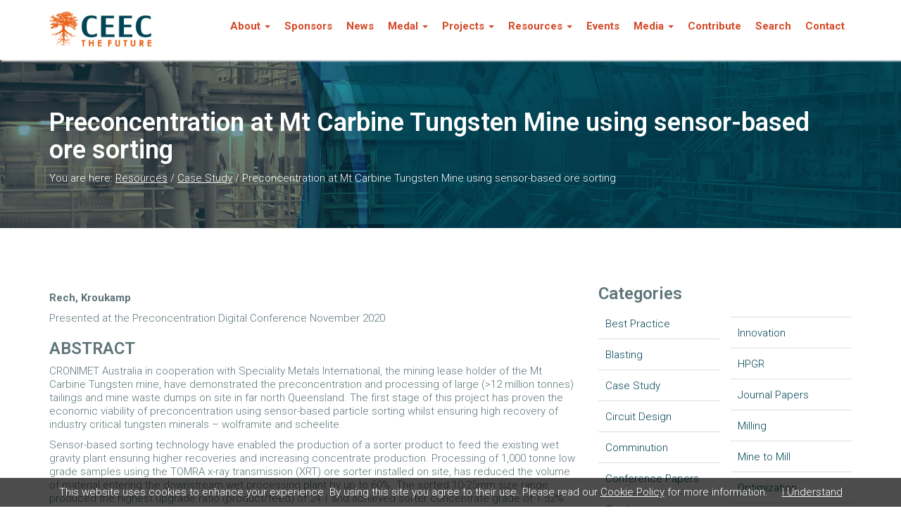

--- FILE ---
content_type: text/html; charset=utf-8
request_url: https://www.ceecthefuture.org/resources/case-study/preconcentration-at-mt-carbine-tungsten-mine-using-sensor-based-ore-sorting
body_size: 7313
content:
<!DOCTYPE HTML>
<html lang="en" class="site">
	<head>
	<meta charset="utf-8">
	<meta name="author" content="CEEC Editor">
	<meta name="description" content="The Coalition for Energy Efficient Comminution (CEEC) has been established and is supported by a broad range of mining sector companies keen to accelerate aware">
	<title>Preconcentration at Mt Carbine Tungsten Mine using sensor-based ore sorting - CEEC (Coalition for Eco Efficient Comminution)</title>
	<link href="https://www.ceecthefuture.org/resources/preconcentration-at-mt-carbine-tungsten-mine-using-sensor-based-ore-sorting" rel="canonical">
	<link href="/templates/CEEC/favicon.ico" rel="icon" type="image/vnd.microsoft.icon">
<link rel="stylesheet" href="/media/com_jchoptimize/cache/css/74d3e9def4f589751721d561db4699d84382b9594d4ba40aa513d7b39e3c5c4e.css">
	<link href="/media/cck/css/cck.css" rel="stylesheet">
	<link href="/media/cck/css/cck.content.css" rel="stylesheet">
	<link href="/media/cck_toolbox/css/icomoon.css" rel="stylesheet">
	<link href="/media/plg_system_jcepro/site/css/content.min.css?86aa0286b6232c4a5b58f892ce080277" rel="stylesheet">
	<style>.text-center, .center {text-align: center;}
#search-searchword {
    display: block;
    width: 100%;
    height: 34px;
    padding: 6px 12px;
    font-size: 14px;
    line-height: 1.42857143;
    color: #555;
    background-color: #fff;
    background-image: none;
    border: 1px solid #ccc;
    border-radius: 4px;
    -webkit-box-shadow: inset 0 1px 1px rgba(0,0,0,.075);
    box-shadow: inset 0 1px 1px rgba(0,0,0,.075);
    -webkit-transition: border-color ease-in-out .15s,-webkit-box-shadow ease-in-out .15s;
    -o-transition: border-color ease-in-out .15s,box-shadow ease-in-out .15s;
    transition: border-color ease-in-out .15s,box-shadow ease-in-out .15s;}</style>

	
	<script type="application/json" class="joomla-script-options new">{"joomla.jtext":{"ERROR":"Error","MESSAGE":"Message","NOTICE":"Notice","WARNING":"Warning","JCLOSE":"Close","JOK":"OK","JOPEN":"Open"},"system.paths":{"root":"","rootFull":"https:\/\/www.ceecthefuture.org\/","base":"","baseFull":"https:\/\/www.ceecthefuture.org\/"},"csrf.token":"3d3f3b2e417d1abb51fbaf1448b2b66d"}</script>
	
	
	
	
	
	
	
	
	
	
	
	
	
	
	
	
	<script type="application/ld+json">{"@context":"https://schema.org","@graph":[{"@type":"Organization","@id":"https://www.ceecthefuture.org/#/schema/Organization/base","name":"CEEC (Coalition for Eco Efficient Comminution)","url":"https://www.ceecthefuture.org/"},{"@type":"WebSite","@id":"https://www.ceecthefuture.org/#/schema/WebSite/base","url":"https://www.ceecthefuture.org/","name":"CEEC (Coalition for Eco Efficient Comminution)","publisher":{"@id":"https://www.ceecthefuture.org/#/schema/Organization/base"}},{"@type":"WebPage","@id":"https://www.ceecthefuture.org/#/schema/WebPage/base","url":"https://www.ceecthefuture.org/resources/case-study/preconcentration-at-mt-carbine-tungsten-mine-using-sensor-based-ore-sorting","name":"Preconcentration at Mt Carbine Tungsten Mine using sensor-based ore sorting - CEEC (Coalition for Eco Efficient Comminution)","description":"The Coalition for Energy Efficient Comminution (CEEC) has been established and is supported by a broad range of mining sector companies keen to accelerate aware","isPartOf":{"@id":"https://www.ceecthefuture.org/#/schema/WebSite/base"},"about":{"@id":"https://www.ceecthefuture.org/#/schema/Organization/base"},"inLanguage":"en-GB"},{"@type":"Article","@id":"https://www.ceecthefuture.org/#/schema/com_content/article/2403","name":"Preconcentration at Mt Carbine Tungsten Mine using sensor-based ore sorting","headline":"Preconcentration at Mt Carbine Tungsten Mine using sensor-based ore sorting","inLanguage":"en-GB","isPartOf":{"@id":"https://www.ceecthefuture.org/#/schema/WebPage/base"}}]}</script>
	
	

		<meta charset="utf-8">
	<meta name="viewport" content="width=device-width, initial-scale=1.0, maximum-scale=1.0, user-scalable=no">
	<meta http-equiv="X-UA-Compatible" content="IE=edge">
	<link href="/templates/CEEC/img/fav/favicon.ico" rel="shortcut icon" type="image/vnd.microsoft.icon" />
	
<!-- Google tag (gtag.js) -->



	<script src="/media/com_jchoptimize/cache/js/ce60738b14db0140c3d6f7ad1443d49c06182be4be208b164c58eaea977f64eb.js"></script>
	<script src="/media/legacy/js/jquery-noconflict.min.js?504da4" data-jch="js0"></script>
<script src="/media/com_jchoptimize/cache/js/ce60738b14db0140c3d6f7ad1443d49c4defd9d7bae6f447ae7197887ed8ce96.js"></script>
	<script src="/media/cck/js/cck.core.min.js?188777baebb67300beed5196db3b0e5b" data-jch="js1"></script>
<script>JCck.Core.baseURI = "";</script>
<script>JCck.Core.sourceURI = "https://www.ceecthefuture.org";</script>
<script>
  window.dataLayer = window.dataLayer || [];
  function gtag(){dataLayer.push(arguments);}
  gtag('js', new Date());

  gtag('config', 'G-4XWL9V8BSN');
</script>
	<script src="/media/vendor/webcomponentsjs/js/webcomponents-bundle.min.js?2.8.0" nomodule defer></script>
	<script src="/media/vendor/bootstrap/js/alert.min.js?5.3.8" type="module"></script>
	<script src="/media/vendor/bootstrap/js/button.min.js?5.3.8" type="module"></script>
	<script src="/media/vendor/bootstrap/js/carousel.min.js?5.3.8" type="module"></script>
	<script src="/media/vendor/bootstrap/js/collapse.min.js?5.3.8" type="module"></script>
	<script src="/media/vendor/bootstrap/js/dropdown.min.js?5.3.8" type="module"></script>
	<script src="/media/vendor/bootstrap/js/modal.min.js?5.3.8" type="module"></script>
	<script src="/media/vendor/bootstrap/js/offcanvas.min.js?5.3.8" type="module"></script>
	<script src="/media/vendor/bootstrap/js/popover.min.js?5.3.8" type="module"></script>
	<script src="/media/vendor/bootstrap/js/scrollspy.min.js?5.3.8" type="module"></script>
	<script src="/media/vendor/bootstrap/js/tab.min.js?5.3.8" type="module"></script>
	<script src="/media/vendor/bootstrap/js/toast.min.js?5.3.8" type="module"></script>
	<script src="/media/system/js/joomla-hidden-mail.min.js?80d9c7" type="module"></script>
	<script src="/media/system/js/messages.min.js?9a4811" type="module"></script>
	<script async src="https://www.googletagmanager.com/gtag/js?id=G-4XWL9V8BSN"></script>
</head>
	<body style="opacity: 0;">
				<div class="page-wrap">
			<nav class="navbar navbar-default">
			  <div class="container">
				<!-- Brand and toggle get grouped for better mobile display -->
				<div class="navbar-header">
				  <button type="button" class="navbar-toggle collapsed" data-toggle="collapse" data-target="#ceec-navbar" aria-expanded="false">
					<span class="sr-only">Toggle navigation</span>
					<span class="icon-bar"></span>
					<span class="icon-bar"></span>
					<span class="icon-bar"></span>
				  </button>
				  <a class="navbar-brand" href="/"><img style="height: 50px;" alt="ceec Brand Logo" src="/images/brand/logo-navbar.png"></a>
				</div>
				<div class="collapse navbar-collapse" id="ceec-navbar">
				  <ul class="nav menu navbar-nav navbar-right">
<li class="item-114 deeper parent dropdown"><a href="/about" >About</a><ul class="dropdown-menu nav-child unstyled small"><li class="item-129"><a href="/about" >About us</a></li><li class="item-134"><a href="/about/advocates" >Advocates</a></li><li class="item-135"><a href="/about/patrons" >Patrons</a></li><li class="item-136"><a href="/about/board-members" >Board members</a></li><li class="item-137"><a href="/about/research-portal" class=" hidden">Global Research Portal</a></li></ul></li><li class="item-245"><a href="/our-sponsors" >Sponsors</a></li><li class="item-122"><a href="/news" >News</a></li><li class="item-117 deeper parent dropdown"><a href="/ceec-medal" >Medal</a><ul class="dropdown-menu nav-child unstyled small"><li class="item-170"><a href="/ceec-medal" >CEEC Medal</a></li><li class="item-145"><a href="/ceec-medal/application-process" >Application Process</a></li><li class="item-171"><a href="/ceec-medal/previous-ceec-medal-winners" >Past Winners</a></li></ul></li><li class="item-456 deeper parent dropdown"><a href="/projects" >Projects</a><ul class="dropdown-menu nav-child unstyled small"><li class="item-457"><a href="/energy-curves" >Energy Curves</a></li><li class="item-458"><a href="/global-water-initiative" >Global Water Initiative</a></li></ul></li><li class="item-130 alias-parent-active deeper parent dropdown"><a href="/resources" >Resources</a><ul class="dropdown-menu nav-child unstyled small"><li class="item-168 alias-parent-active"><a href="/resources" >Resource Center</a></li><li class="item-115"><a href="/resource-center/smart-facts" >Smart Facts</a></li><li class="item-144"><a href="/resource-center/smart-blasting" >Smart Blasting</a></li><li class="item-132"><a href="/resource-center/factsheet" >Factsheet</a></li><li class="item-174 current active"><a href="/resources/case-study" >Case Studies</a></li><li class="item-240"><a href="/resources/presentation" >Presentations</a></li><li class="item-175"><a href="/energy-curves/roadmap" >Roadmap</a></li></ul></li><li class="item-139"><a href="/events" >Events</a></li><li class="item-446 deeper parent dropdown"><a href="/media-head" >Media</a><ul class="dropdown-menu nav-child unstyled small"><li class="item-447"><a href="/videos" >Videos</a></li><li class="item-448"><a href="/podcasts" >Podcasts</a></li></ul></li><li class="item-119"><a href="/contribute" >Contribute</a></li><li class="item-199"><a href="/search?task=no" >Search</a></li><li class="item-500"><a href="/contact-us" >Contact</a></li></ul>

				</div><!-- /.navbar-collapse -->
			  </div><!-- /.container -->
			</nav>
							
				<div class="page-hero heading">
					<div class="container">
						<div class="divide">
							

<h1>Preconcentration at Mt Carbine Tungsten Mine using sensor-based ore sorting</h1>
							<div class="cck_module_breadcrumbs">
<span class="showHere">You are here: </span><a href="/resources" class="pathway">Resources</a><span class="separator"> / </span><a href="/resources/case-study" class="pathway">Case Study</a><span class="separator"> / </span><span class="pathway-last">Preconcentration at Mt Carbine Tungsten Mine using sensor-based ore sorting</span></div>
						</div>
					</div>
				</div>
				<div class="container divide">
					
					<div class="row divide">
						<div class="col-sm-8 col-xs-12">
							<div id="system-message-container" aria-live="polite"></div>

							<div class="com-content-article item-page">
    <meta itemprop="inLanguage" content="en-GB">
    
    
        
        
    
    
        
                                                <div class="com-content-article__body">
        <div id="cck3682_mainbody" class="cck-pos-mainbody seb_css3b vertical cck3682-deepest">
		<div id="cck3682_publication_text_display_legacy" class="cck_contents cck_content cck_textarea cck_publication_text_display_legacy"><div id="cck3682_value_publication_text_display_legacy" class="cck_value cck_value_textarea"><p><p><strong>Rech, Kroukamp</strong></p></p><p><p>Presented at the Preconcentration Digital Conference November 2020</p></p><p><h3>ABSTRACT</h3></p><p><p>CRONIMET Australia in cooperation with Speciality Metals International, the mining lease holder of the Mt Carbine Tungsten mine, have demonstrated the preconcentration and processing of large (&gt;12 million tonnes) tailings and mine waste dumps on site in far north Queensland. The first stage of this project has proven the economic viability of preconcentration using sensor-based particle sorting whilst ensuring high recovery of industry critical tungsten minerals – wolframite and scheelite.</p></p><p><p>Sensor-based sorting technology have enabled the production of a sorter product to feed the existing wet gravity plant ensuring higher recoveries and increasing concentrate production. Processing of 1,000 tonne low grade samples using the TOMRA x-ray transmission (XRT) ore sorter installed on site, has reduced the volume of material entering the downstream wet processing plant by up to 60%. The sorted 10-25mm size range produced the highest upgrade ratio (product/feed) of 24:1 and achieved sorter concentrate grade of 1.52% WO3, sorter waste grades below 0.014% WO3and metal recoveries of up to 93.4%.</p></p><p><p>The appropriately sized, barren sorter waste material is also sold as aggregate and other quarrying products and thus adding to the overall economic benefit of the project. The utilisation of the sorting technology on site has produced an economically viable project, significantly reduced capital cost, and reduced the time to market of the final tungsten concentrate. The next phase of the project includes design and installation of a larger two sorter plant capable of over 150t/h feedrate.</p></p><p><h3>AUTHORS</h3></p><p><p>G Rech1 and R Kroukamp2</p></p><p><p>1. Technical Manager Sensing and Physics, TOMRA Sorting Solutions Mining, Sydney NSW 2154. <a href="mailto:gavin.rech@tomra.com"></a><joomla-hidden-mail  is-link="1" is-email="1" first="Z2F2aW4ucmVjaA==" last="dG9tcmEuY29t" text="Z2F2aW4ucmVjaEB0b21yYS5jb20=" base="" >This email address is being protected from spambots. You need JavaScript enabled to view it.</joomla-hidden-mail></p></p><p><p>2. Operations Director, CRONIMET Australia, Brisbane QLD 4000. <a href="mailto:Kroukamp.Ruan@cronimet.com.au"></a><joomla-hidden-mail  is-link="1" is-email="1" first="S3JvdWthbXAuUnVhbg==" last="Y3JvbmltZXQuY29tLmF1" text="S3JvdWthbXAuUnVhbkBjcm9uaW1ldC5jb20uYXU=" base="" >This email address is being protected from spambots. You need JavaScript enabled to view it.</joomla-hidden-mail> Keywords: Preconcentration, Sensor-based ore sorting, Tungsten, Waste dump processing, XRT sorting.</p></p><p><p>If you are interested in purchasing proceedings or abstracts, <a href="https://www.ausimm.com/insights-and-resources/resources/publications/conference-proceedings/">please use this link</a>.</p></p></div></div>
<h3>Categories</h3>
<ul class="nav nav-pills">
<li><a href="/resources/case-study">Case Study</a></li><li><a href="/resources/conference-papers">Conference Papers</a></li><li><a href="/resources/ore-sorting">Ore Sorting</a></li><li><a href="/resources/pre-concentration">Pre-concentration</a></li><li><a href="/resources/sensors-and-scanning">Sensors and Scanning</a></li></ul>

<div class="btn-toolbar">
		</div>

    
</div>	<div style="display: none;">
		<div id="cck3682_hidden" class="cck-pos-hidden seb_css3b vertical cck3682-deepest">
		<div id="cck3682_publication_old_id" class="cck_contents cck_content cck_text cck_publication_old_id"><div id="cck3682_label_publication_old_id" class="cck_label cck_label_text"><label>Old ID</label></div><div id="cck3682_value_publication_old_id" class="cck_value cck_value_text">0</div></div>    
</div>	</div>
    </div>

        
                                        </div>

							
						</div>
						<div class="col-sm-4 col-xs-12">
							<div class="moduletable  m-b-32">
            <h3 >Categories</h3>        <ul class="nav menu nav-stacked two-columns">
<li class="item-156"><a href="/resources/best-practice" >Best Practice</a></li><li class="item-158"><a href="/resources/blasting" >Blasting</a></li><li class="item-153 current"><a href="/resources/case-study" >Case Study</a></li><li class="item-165"><a href="/resources/circuit-design" >Circuit Design</a></li><li class="item-146"><a href="/resources/comminution" >Comminution</a></li><li class="item-150"><a href="/resources/conference-papers" >Conference Papers</a></li><li class="item-163"><a href="/resources/crushing" >Crushing</a></li><li class="item-328"><a href="/resources/data-and-process-control" >Data and Process Control</a></li><li class="item-330"><a href="/resources/dry-processing" >Dry Processing</a></li><li class="item-329"><a href="/resources/emissions-and-new-gen-energy" >Emissions and New Gen Energy</a></li><li class="item-325"><a href="/resources/energy-curves" >Energy Curves</a></li><li class="item-147"><a href="/resources/energy-efficiency" >Energy Efficiency</a></li><li class="item-322"><a href="/resources/geometallurgy" >Geometallurgy</a></li><li class="item-319"><a href="/resources/flotation" >Flotation</a></li><li class="item-320"><a href="/resources/grinding-and-media" >Grinding and Media</a></li><li class="item-162"><a href="/resources/high-voltage-pulses" >High Voltage pulses</a></li><li class="item-148"><a href="/resources/innovation" >Innovation</a></li><li class="item-157"><a href="/resources/hpgr" >HPGR</a></li><li class="item-154"><a href="/resources/journal-paper" >Journal Papers</a></li><li class="item-164"><a href="/resources/milling" >Milling</a></li><li class="item-167"><a href="/resources/mine-to-mill" >Mine to Mill</a></li><li class="item-321"><a href="/resources/optimization" >Optimization</a></li><li class="item-323"><a href="/resources/orebody-characterization" >Orebody Characterization</a></li><li class="item-155"><a href="/resources/ore-sorting" >Ore Sorting</a></li><li class="item-324"><a href="/resources/pilots-and-testwork" >Pilots and Testwork</a></li><li class="item-161"><a href="/resources/pre-concentration" >Pre-concentration</a></li><li class="item-149"><a href="/resources/productivity" >Productivity</a></li><li class="item-159"><a href="/resources/presentation" >Presentations</a></li><li class="item-160"><a href="/resources/stirred-milling" >Stirred Milling</a></li><li class="item-327"><a href="/resources/water-efficiency" >Water Efficiency</a></li><li class="item-326"><a href="/resources/sensors-and-scanning" >Sensors and Scanning</a></li></ul>
</div>

							<div class="well">
								<form action="//ceecthefuture.us3.list-manage.com/subscribe/post?u=b2003bf3c6c3938640d423784&amp;id=573cdce139" method="post" id="mc-embedded-subscribe-form" name="mc-embedded-subscribe-form" class="validate" target="_blank" novalidate>
									<div class="mc4wp-form-fields">
										<h4>SIGN UP FOR OUR MONTHLY NEWSLETTER</h4>
										<div class="row">
											<div class="col-sm-12">
												<label style="margin-top: 0px;">Email address:</label>
												<input class="form-control" type="email" id="mc4wp_email" name="EMAIL" placeholder="Please enter your email address" required="">
											</div>
											<div class="col-sm-12">
												<input style="" type="submit" value="Subscribe" name="subscribe" id="mc-embedded-subscribe" class="btn btn-primary btn-block">
											</div>
										</div>
										<div id="mce-responses" class="clear">
											<div class="response" id="mce-error-response" style="display:none"></div>
											<div class="response" id="mce-success-response" style="display:none"></div>
										</div>
										<div style="position: absolute; left: -5000px;" aria-hidden="true"><input type="text" name="b_b2003bf3c6c3938640d423784_573cdce139" tabindex="-1" value=""></div>
									</div>
								</form>
							</div>
						</div>
					</div>
				</div>
					</div>
		<footer class="site-footer">
	<div class="footer-bottom clearfix">
					<div class="moduletable ">
            <h3 class=" text-center">Our Sponsors</h3>        <div class="cck_module_desc"><p class="lead text-center">By the Industry. For the Industry. Leaders Supporting CEEC’s Vision.</p></div><div class="clr"></div><div class="cck_module_list">
<div><div class="sponsors"><ul class="list-unstyled carousel-lg owl-carousel owl-theme">
<li  item ><div class="cck-clrfix"><a href="https://agnicoeagle.com/Home/default.aspx" target="_blank"><img src="/images/sponsors/2763/_thumb2/agnicoeaglelogosvg.png" alt="Agnico Eagle Logo" class="img-responsive" /></a></div></li><li  item ><div class="cck-clrfix"><a href="http://www.ausenco.com/" target="_blank"><img src="/images/sponsors/10/_thumb2/3-ausenco.jpg" alt="Ausenco Logo" class="img-responsive" /></a></div></li><li  item ><div class="cck-clrfix"><a href="https://www.eriezflotation.com/" target="_blank"><img src="/images/sponsors/2001/_thumb2/eriez.jpg" alt="Eriez Logo" class="img-responsive" /></a></div></li><li  item ><div class="cck-clrfix"><a href="http://www.flsmidth.com/" target="_blank"><img src="/images/sponsors/19/_thumb2/flsmith-235-197.jpg" alt="FLSmidth Logo" class="img-responsive" /></a></div></li><li  item ><div class="cck-clrfix"><a href="https://capstonemining.com" target="_blank"><img src="/images/sponsors/2618/_thumb2/capstonecopperidentitycmyk.jpg" alt="Capstone Mining Logo" class="img-responsive" /></a></div></li><li  item ><div class="cck-clrfix"><a href="https://www.magotteaux.com/" target="_blank"><img src="/images/sponsors/2616/_thumb2/magotteaux.png" alt="Magotteaux Logo" class="img-responsive" /></a></div></li><li  item ><div class="cck-clrfix"><a href="https://www.granthamfoundation.org/" target="_blank"><img src="/images/sponsors/2870/_thumb2/grantham-foundation-logo-final-1000px-1.jpg" alt="Grantham Foundation Logo" class="img-responsive" /></a></div></li><li  item ><div class="cck-clrfix"><a href="https://www.mogroup.com/" target="_blank"><img src="/images/sponsors/2514/_thumb2/metsologoblackrgbforscreenusedpi150.jpg" alt="Metso Logo" class="img-responsive" /></a></div></li><li  item ><div class="cck-clrfix"><a href="https://www.global.weir/" target="_blank"><img src="/images/sponsors/29/_thumb2/weir-1.png" alt="Weir Logo" class="img-responsive" /></a></div></li><li  item ><div class="cck-clrfix"><a href="https://www.wheatonpm.com/Home/" target="_blank"><img src="/images/sponsors/2145/_thumb2/wheaton-logo.jpg" alt="Wheaton Precious Metals Logo" class="img-responsive" /></a></div></li><li  item ><div class="cck-clrfix"><a href="https://molycop.com" target="_blank"><img src="/images/sponsors/2255/_thumb2/molycop.png" alt="Molycop Logo" class="img-responsive" /></a></div></li></ul>
</div>
</div></div>
</div>

				<div class="container">
			<ul class="nav menu nav-pills navbar-left">
<li class="item-101 default"><a href="/" >Home</a></li><li class="item-120"><a href="/disclaimer" >Disclaimer</a></li><li class="item-121"><a href="/privacy-policy" >Privacy Policy</a></li><li class="item-309"><a href="/contact-us" >Contact</a></li></ul>

			<p class="pull-right btn-fake">© Coalition for Minerals Efficiency</p>
		</div>
	</div>
</footer>		<link href="https://fonts.googleapis.com/css?family=Raleway:900|Roboto:300,300i,400,600,700" rel="stylesheet">
		<link rel="stylesheet" type="text/css" href="/templates/CEEC/css/owl.carousel.min.css">
		<script src="/templates/CEEC/js/owl.carousel.min.js"></script>
		<script type="text/javascript">
			jQuery(document).ready(function($){
			  $(".navbar-nav>.dropdown>a").addClass('dropdown-toggle');
			  $(".navbar-nav>.dropdown>a").append(' <span class="caret"></span>');
			  $(".navbar-nav>.dropdown>a").attr({
				  "data-toggle":"dropdown",
				  "role":"button",
				  "aria-haspopup":"true",
				  "aria-expanded":"false"
			  });
			  $(".carousel-lg").owlCarousel({
				autoplay: true,
				dots: false,
				nav: false,
				navText: ["<span class=\"glyphicon glyphicon-menu-left\"></span>","<span class=\"glyphicon glyphicon-menu-right\"></span>"],
				animateOut: 'fadeOut',
				autoplayTimeout: 4000,
				loop: true,
				items: 8,
				gutter: 10,
				margin: 10,
				responsive: {
					0:{
						items:2,
					},
					600:{
						items:5,
					}, 
					1000: {
						items:8,
					}
				}
			  });
			  $(".slideshow").owlCarousel({
				autoplay: true,
				dots: false,
				nav: true,
				navText: ["<span class=\"glyphicon glyphicon-menu-left\"></span>","<span class=\"glyphicon glyphicon-menu-right\"></span>"],
				autoplayTimeout: 6000,
				loop: true,
				items: 1
			  });
			  $(".owl-featured").owlCarousel({
				autoplay: true,
				dots: true,
				nav: false,
				navText: ["<span class=\"glyphicon glyphicon-menu-left\"></span>","<span class=\"glyphicon glyphicon-menu-right\"></span>"],
				animateOut: 'fadeOut',
				autoplayTimeout: 6000,
				loop: true,
				stagePadding: 1,
				margin: 15,
				responsive: {
					0:{
						items:1,
					},
					1000: {
						items:3
					}
				}
			  });
			});
		</script>
		<link rel="stylesheet" type="text/css" href="/templates/CEEC/css/bootstrap.min.css">
		<link rel="stylesheet" type="text/css" href="/templates/CEEC/css/style4.css">
		<script src="/templates/CEEC/js/bootstrap.min.js"></script>
		<script src="/templates/CEEC/js/custom.js"></script>
		
	</body>
</html>

--- FILE ---
content_type: text/css
request_url: https://www.ceecthefuture.org/templates/CEEC/css/style4.css
body_size: 5506
content:
/* ==== Sticky Footer ==== */
* {
	margin:0;
}
body {
	opacity: 1 !important;
	transition: opacity 0.3s ease;
	font-size: 15px;
}
html,body {
	height:100%;
	font-family: 'Roboto', sans-serif;
	margin: 0;
	padding: 0;
	font-weight: 300;
	color: #5E7479;
}
.news-content img {
    display: block;
    max-width: 100%;
    height: auto;
}
.site body{
	
}
.cck_module_breadcrumbs a {color: #ffffff !important; text-decoration: underline;}
h1,h2,h3,h4 {
	font-weight: 600;
	font-family: 'Roboto', sans-serif;
	text-transform: none;
}
.page-wrap {
	min-height:100%;
	margin-bottom:-60px;
}
.page-wrap:after {
	content:"";
	display:block;
}
.site-footer,.page-wrap:after {
	height:60px;
}
.site-footer .footer-bottom {
	padding-top:10px;
	padding-bottom:10px;
}
.site .site-footer, .site .page-wrap:after{
	height: 250px;
}
.site .page-wrap {
	margin-bottom: -250px;
}
.home .site-footer {
	background-color: #f6f9fc;
}
.site-footer p {
	margin: 0;
}
.site-footer .btn-fake {
	padding: 10px;
}
.site-footer li.active a,
.site-footer li.active a:hover {
	background: none;
	color: #f46f2a;
}
.two-columns {
  columns: 2;
  -webkit-columns: 2;
  -moz-columns: 2;
}

.d-flex {
    display: flex !important;
}

.align-items-center {
    align-items: center !important;
}
/* ==== News Module ==== */
.news-mod .cck_module_list h3,
.cck_page_items .news-item h3 {
	margin-top: 0px;
}

.panel-footer {border-top: 0px; padding: 0 15px 15px;}


.date-cal-wrap {
	border-radius: 5px;
	max-width: 80px;
	margin: 0 auto;
}
.cck_page_items .news-item {
	max-width: 1000px;
	margin: 0 auto 30px;
}
.date-cal-wrap .date-top {
   background-color: #eee;
   font-size: 30px;
   text-align: center;
   border-top-right-radius: 5px;
   border-top-left-radius: 5px;
}

.date-cal-wrap .date-bottom {
   background-color: #ccc;
   font-size: 20px;
   border-bottom: 2px solid #ddd;
   color: #fff;
   text-align: center;
   border-bottom-right-radius: 5px;
   border-bottom-left-radius: 5px;
}

/* ==== Navigation ==== */
.tagspopular ul {
    padding-left: 0;
    margin-bottom: 0;
    list-style: none;
}
.tagspopular li {
    float: none;
    position: relative;
    display: block;
}
.tagspopular li a {
    padding-left: 0px;
    padding-right: 0px;
    border-bottom: 1px solid #ddd;
    position: relative;
    display: block;
    padding: 10px 15px;
}
.nav-header {
	text-transform: uppercase;
	font-weight: bold;
	padding: 10px 15px;
	margin: 5px 0;
	display: block;
}
.nav-stacked h4 {
	margin-bottom: 0px;
}
.nav-stacked > li > a {
	padding-left: 0px;
	padding-right: 0px;
	border-bottom: 1px solid #ddd;
}
.nav-stacked > li > a:hover {
	background: transparent;
	border-bottom: 1px solid #e96115;
}
.nav-stacked > li:last-child > a {
	border-bottom: 0px;
}
.tags {
	float: left;
	width: 100%;
	margin: 0;
	padding: 0;
	list-style: none;
	clear: both;
}
.tags .label {
	display: block;
	margin-bottom: 5px;
	margin-top: 5px;
	font-size: 14px;
}
.tag-category .filters {
	display: none;
}
.category.list-striped {
	list-style: none;
	padding-left: 0px;
	margin-left: 0px;
}
.tags > li {
	float: left;
	margin-right: 5px;
}
.navbar {
	border-radius: 0px;
}
.navbar-default {
    background-color: transparent;
	border-color: transparent;
	margin-bottom: 0px;
	position: relative;
	z-index: 2;
}
.home .navbar-default {
	position: absolute;
	top: 0;
	left: 0;
	right: 0;
	width: 100%;
}
.navbar-inverse {
	margin-bottom: 0px;
	position: relative;
	z-index: 2;
	min-height: auto !important;
}
.navbar-brand {
	height: 83px;
}
.navbar.toplinks {
	min-height: 0px;
	margin-bottom: 0px;
	border-bottom: 1px solid #eee;
}
.navbar.toplinks .navbar-nav li {
	padding-top: 5px;
	padding-bottom: 5px;
	font-size: 13px;
    color: #999;
}
.navbar.toplinks .navbar-right li:first-child {
	padding-right: 20px;
}
.navbar-stacked>li.active>a {
	margin-left: 20px;
	color: #f46f2a;
	font-weight: bold;
}
.navbar-default .navbar-nav>li>a {
    color: #d34a28;
	font-size: 15px;
	font-weight: 800;
}
.home .navbar-default .navbar-nav>li>a {
    color: #ffffff;
	text-shadow: 0px 0px 3px #000;
}
.home .navbar-default .navbar-nav>li>a:hover,
.home .navbar-default .navbar-nav>li>a:focus {
	text-shadow: none !important;
}
.navbar-default .navbar-nav>li.active>a,
.navbar-default .navbar-nav>li.active>a:hover {
	background: none;
	color: #d34a28;
}
.nav>li>a {
  padding: 10px !important;
}
.navbar-default .navbar-nav>li>a:hover {
	transition: margin-top ease 0.2s;
}
.home .navbar-default .navbar-nav>li.active>a,
.home .navbar-default .navbar-nav>li.active>a:hover {
	color: #ffffff;
}
.site .navbar-default {
	background: #ffffff;
	box-shadow: 2px 2px 2px #eee;
}
.navbar-nav.navbar-right {
	margin-top: 16px;
}
.navbar-nav > li.item-124 {
	margin-top: 10px;
	margin-bottom: 10px;
	margin-left: 10px;
}
.navbar-nav > li.item-124 > a {
	padding: 5px 10px;
	border: 1px solid #f26f2b;
	border-radius: 10px;
	font-weight: 400;
	background: transparent;
	transition: all ease 0.3s;
}
.navbar-nav > li.item-124 > a:hover {
	background: #f26f2b;
	transition: all ease 0.3s;
	color: #ffffff;
}
/* ==== Custom Styles ==== */
.mobileSkin .mceListBox .mceText,
.mobileSkin .mceSplitButton a.mceOpen,
.mobileSkin .mceSplitButton a.mceAction,
.mobileSkin .mceListBox .mceOpen {
	width: auto !important;
	height: auto !important;
}

#survey {
	margin-bottom: 50px;
}
#survey .cck_forms.cck_site.cck_text {
    float: left;
	clear: left;
	margin-bottom: 15px;
}
#survey div.cck_forms.cck_site div.cck_label, #survey  div.cck_forms.cck_site div.cck_label label {
	line-height: 1.2;
	font-weight: 300;
}
#survey  div.cck_forms.cck_site div.cck_label, #survey .cck_form_freetext {
	width: 100%
}
#survey .col-xs-12.cck_form_freetext {
	padding-left: 0px;
	margin-bottom: 15px;
}
#survey div.cck_forms.cck_site div.cck_form {
	min-width: 500px;
}
#cck1r_recaptcha {
	margin-bottom: 20px;
	float: left;
	width: 100%;
}
#cck1r_recaptcha:before {
    display: table;
    content: " ";
}
.cck_forms.cck_site div.cck_form input.text, div.cck_forms.cck_site div.cck_form textarea, div.cck_forms.cck_site div.cck_form select {
	display: block;
    width: 100%;
    height: 34px;
    padding: 6px 12px;
    font-size: 14px;
    line-height: 1.42857143;
    color: #555;
    background-color: #fff;
    background-image: none;
    border: 1px solid #ccc;
    border-radius: 4px;
    -webkit-box-shadow: inset 0 1px 1px rgba(0,0,0,.075);
    box-shadow: inset 0 1px 1px rgba(0,0,0,.075);
    -webkit-transition: border-color ease-in-out .15s,-webkit-box-shadow ease-in-out .15s;
    -o-transition: border-color ease-in-out .15s,box-shadow ease-in-out .15s;
    transition: border-color ease-in-out .15s,box-shadow ease-in-out .15s;
}
.btn-toolbar {
	margin-bottom: 15px;
	margin-top: 15px;
}
.tab-content {
	padding: 20px 0;
}
.field-calendar .input-append input, .field-calendar .input-append button {
	float: left;
}
.field-calendar .input-append input {
	width: 70% !important;
}
/* Checkbox and radios */
.radios, .checkboxes {
	margin-bottom: 10px;
}
.radios > input, 
.checkboxes > input,
input[type="checkbox"] {
    display: inline-block;
    height: 16px;
    width: 16px;
    overflow: hidden;
    margin-top: -4px;
    vertical-align: middle;
    -webkit-appearance: none;
    background-color: transparent !important;
    background-repeat: no-repeat;
    background-position: 50% 50%;
    border: 1px solid #ccc;
    -webkit-transition: .1s ease-in-out;
    transition: .1s ease-in-out;
    -webkit-transition-property: background-color,border;
    transition-property: background-color,border;
}
.radios > input:checked, 
.checkboxes > input:checked ,
input[type="checkbox"]:checked,
div.cck_forms input.inputbox.checkbox:checked {
    background-image: url("data:image/svg+xml;charset=UTF-8,%3Csvg%20width%3D%2214%22%20height%3D%2211%22%20viewBox%3D%220%200%2014%2011%22%20xmlns%3D%22http%3A%2F%2Fwww.w3.org%2F2000%2Fsvg%22%3E%0A%20%20%20%20%3Cpolygon%20fill%3D%22%23fff%22%20points%3D%2212%201%205%207.5%202%205%201%205.5%205%2010%2013%201.5%22%2F%3E%0A%3C%2Fsvg%3E") !important;
	background-repeat: no-repeat !important;
}
input[type="checkbox"]:checked, .radios > input:checked, .checkboxes > input:indeterminate,.radios > input:indeterminate, div.cck_forms input.inputbox.checkbox:checked, div.cck_forms input.inputbox.checkbox:indeterminate {
    background-color: #333 !important;
    border-color: transparent;
}
.radios > input,
input[type="radio"] {
	border-radius: 50%;
}
.radios > input,
.radios > label,
.checkboxes > input,
.checkboxes > label {
	display: inline-block;
	margin-right: 4px;
}
.radios > label, .checkboxes > label {
	margin-right: 10px;
}
.radios input + input,
.checkboxes input + input {
	padding-left: 4px;
}
blockquote {
	border-left: 0px;
}
.row-flex {
	display: flex;
}
.pad-20 {
	padding: 0px 15px 15px
}
.person h2 {
	margin-top: 0px;
}
.parent .parent .caret {
	display: none;
}

.owl-carousel.owl-featured .owl-stage{display: flex;}
.owl-carousel.owl-featured .featured-news-item {
    display: flex;
    flex: 1 0 auto;
    height: 100%;
}
.owl-carousel.owl-featured .featured-news-item .panel {
    position: relative;
    overflow: hidden;
    /* margin-bottom: 80px; *//*This is optional*/
    display: flex;
    flex-direction: column;
    align-items: stretch;
}

.owl-nav {
	float: right;
	margin-top: -20px;
	text-shadow: none;
}
.sponsors .owl-stage {
	align-items: center;
	display: flex;
}
.owl-prev, .owl-next {
	padding: 5px 7px 3px 7px;
	float: right;
	border: 1px solid #fff;
	margin-right: 5px;
	border-radius: 3px;
}
.owl-prev {
	float: left;
}
.owl-prev:hover, .owl-next:hover {
	background: #fff;
	color:#dc4611;
}
.center-images img {
	margin: 0 auto;
}
.dropdown-menu>li>a {
    padding: 8px 20px;
}
.circle-icon {
	border-radius: 200px;
	border: 3px solid #58595b;
	width: 140px;
	height: 140px;
	margin: 0 auto 30px auto;
}
.circle-icon img {
	margin: 30px auto;
	max-height: 80px;
	max-width: 80px;
}
div.cck_contents.cck_content div.cck_label, div.cck_contents.cck_content div.cck_label label, div.cck_contents.cck_content div.cck_value,
div.cck_contents.cck_content div.cck_value.cck_value_wysiwyg_editor p {
	line-height: 1.3 !important;
}
.sponsors img {
    -webkit-filter: brightness(1); /* Safari 6.0 - 9.0 */
    filter: brightness(1);
	transition: all ease 0.3s;
	padding: 0 15px;
}
.sponsors img:hover {
    -webkit-filter: brightness(1.3); /* Safari 6.0 - 9.0 */
    filter: brightness(1.3);
	transition: all ease 0.3s;
}
.box {
	padding: 25px;
	background: #ffffff;
	box-shadow: 0 15px 35px rgba(50,50,93,.1), 0 5px 15px rgba(0,0,0,.07);
	border: 1px solid #eee;
	border-radius: 10px;
}
.box.feature {
	color: #ffffff;
	background: #e96115;
}
.cutout {
	padding: 0px;
	background: #ffffff;
	box-shadow: 0 15px 35px rgba(50,50,93,.1), 0 5px 15px rgba(0,0,0,.07);
	border: 1px solid #eee;
	border-radius: 10px;
}
.box h1, .box h2, .box h3 {
	margin-top: 0px;
}
.box table {
	margin-bottom: 0px;
	padding-bottom: 0px;
}
.box .table>tbody>tr>td {
	vertical-align: middle;
}
.box .box {
	padding: 0px;
	background: transparent;
	border: 0px;
	box-shadow: none;
}
.m-t-10 {
	margin-top: 10px;
}
.m-t-20 {
	margin-top: 20px;
}
.formErrorContent {
	margin-top: -10px;
}
.cck_blog_feature_image {
	margin-bottom: 10px;
}
.form-control {
	margin-bottom: 10px;
}
.formError {
	margin-top: -8px !important;
}
blockquote footer {
  color: #ccc;
}
/* ==== Mailchimp ==== */
.mc4wp-form input[name^="_mc4wp_honey"]{display:none!important}.mc4wp-form-basic,.mc4wp-form-theme{margin:1em 0}.mc4wp-form-basic,.mc4wp-form-basic input,.mc4wp-form-basic label,.mc4wp-form-theme,.mc4wp-form-theme input,.mc4wp-form-theme label{width:auto;display:block;-webkit-box-sizing:border-box;-moz-box-sizing:border-box;box-sizing:border-box;cursor:auto;height:auto;vertical-align:baseline;line-height:normal}.mc4wp-form-basic:after,.mc4wp-form-theme:after{content:"";display:table;clear:both}.mc4wp-form-basic label,.mc4wp-form-theme label{font-weight:700;margin-bottom:6px;display:block}.mc4wp-form-basic input.placeholdersjs,.mc4wp-form-theme input.placeholdersjs{color:#aaa!important}.mc4wp-form-basic input[type=text],.mc4wp-form-basic input[type=email],.mc4wp-form-basic input[type=tel],.mc4wp-form-basic input[type=url],.mc4wp-form-basic input[type=date],.mc4wp-form-basic select,.mc4wp-form-basic textarea,.mc4wp-form-theme input[type=text],.mc4wp-form-theme input[type=email],.mc4wp-form-theme input[type=tel],.mc4wp-form-theme input[type=url],.mc4wp-form-theme input[type=date],.mc4wp-form-theme select,.mc4wp-form-theme textarea{min-height:32px;width:100%;max-width:480px}.mc4wp-form-basic input[type=number],.mc4wp-form-theme input[type=number]{min-width:40px}.mc4wp-form-basic input[type=checkbox],.mc4wp-form-basic input[type=radio],.mc4wp-form-theme input[type=checkbox],.mc4wp-form-theme input[type=radio]{position:relative;margin:0 6px 0 0;padding:0;height:13px;width:13px;display:inline-block;border:0}.mc4wp-form-basic input[type=checkbox],.mc4wp-form-theme input[type=checkbox]{-webkit-appearance:checkbox;-moz-appearance:checkbox;appearance:checkbox}.mc4wp-form-basic input[type=radio],.mc4wp-form-theme input[type=radio]{-webkit-appearance:radio;-moz-appearance:radio;appearance:radio}.mc4wp-form-basic button,.mc4wp-form-basic input[type=submit],.mc4wp-form-basic input[type=button],.mc4wp-form-theme button,.mc4wp-form-theme input[type=submit],.mc4wp-form-theme input[type=button]{cursor:pointer;display:inline-block;-webkit-appearance:none;-moz-appearance:none;appearance:none}.mc4wp-form-basic label>span,.mc4wp-form-basic li>label,.mc4wp-form-theme label>span,.mc4wp-form-theme li>label{font-weight:400}.mc4wp-form-basic .mc4wp-alert,.mc4wp-form-theme .mc4wp-alert{color:#c09853;clear:both}.mc4wp-form-basic .mc4wp-success,.mc4wp-form-theme .mc4wp-success{color:#468847}.mc4wp-form-basic .mc4wp-notice,.mc4wp-form-theme .mc4wp-notice{color:#3a87ad}.mc4wp-form-basic .mc4wp-error,.mc4wp-form-theme .mc4wp-error{color:#CD5C5C}.rtl .mc4wp-form-reset input[type=checkbox],.rtl .mc4wp-form-reset input[type=radio]{margin:0 0 0 6px}
.orng-bg .form-control {
	border-radius: 20px;
}
.m-b-32 {
	margin-bottom: 32px;
}
.m-b-16 {
	margin-bottom: 16px;
}
.custom.m-b-32 {
  margin-bottom: 0px;
}

/* ==== Blog ==== */
.blog-list .box .img-wrap {
	margin-left: -25px;
	margin-right: -25px;
	margin-top: -25px;
	margin-bottom: 25px;
}
/* ==== Cookie Bar ==== */
#cookie-bar {
	position: fixed;
	bottom: 0px;
	width: 100%;
	text-align: center;
	background-color: rgba(0,0,0,0.7);
	color: #fff;
	z-index: 999;
}
#cookie-bar p {
	margin-top: 10px;
}
#cookie-bar a {
	color: #ffffff;
	text-decoration: underline;
}
#cookie-bar .cb-enable {
	margin-left: 20px;
}
a {
    color: #004455;
}
a:hover, a:focus {
    color: #0D6980;
    text-decoration: none;
}
.form-horizontal .control-label {
	text-align: left;
}
/* ==== Widgets ==== */
.bridge-top {
	margin-top: 80px;
}
.widgets {
	margin-top: -75px;
	margin-bottom: 20px;
}
.widget {
	background-repeat: no-repeat;
	background-size: contain;
	background-position: right;
	padding-right: 170px;
	color: #ffffff;
	font-size: 16px;
	position: relative;
}
.widget .link-mask {
	position: absolute;
	top: 0;
	left: 0;
	width: 100%;
	height: 100%;
	z-index: 5;
}
.widget .link-mask:hover {
	background: rgba(255,255,255,0.1);
	transition: background ease 0.2s;
}
.widget.world-crescent {
	background-color: #322f3a;
	background-image: url(../img/world-crescent.png);
}
.widget.infographic {
	background-color: #0c343e;
	background-image: url(../img/infographic2.png);
}
.energy-curves {
	border-bottom: 1px solid #ddd;
}
.energy-curves .btn-lg {
	margin-top: 20px;
}
.kicker {
	color: #0c343e;
}
.kicker-wrap {
	border-right: 3px solid #0c343e;
}
.kicker-wrap h1 {
	font-size: 25px;
	margin-top: 20px;
	margin-bottom: 20px;
}
.kicker-text {
	padding-left: 50px;
}
.kicker-text p {
	margin-top: 20px;
	margin-bottom: 20px;
}
.grey-bg {
	background-color: #f6f9fc;
}
.orng-bg {
	background-color: #e96115;
	color: #fff;
}
.teal-bg {
	background-color: #004455;
	color:  #fff;
}
.quick-links h4 {
	font-family: 'Roboto', sans-serif;
	text-transform: capitalize;
}
.quick-links a:hover .circle-icon {
	border-color: #e66225;
}
/* ==== Pagination ==== */

.pagination {
  display: inline-block;
  padding-left: 0;
  margin: 20px 0;
  border-radius: 4px;
}
.pagination > ul {
	padding: 0px;
	margin: 0px;
}
.pagination > ul > li {
  display: inline;
}
.pagination > ul > li > a,
.pagination > ul > li > span {
  position: relative;
  float: left;
  padding: 6px 12px;
  line-height: 1.42857143;
  text-decoration: none;
  color: #337ab7;
  background-color: #fff;
  border: 1px solid #ddd;
  margin-left: -1px;
}
.pagination > ul > li:first-child > a,
.pagination > ul > li:first-child > span {
  margin-left: 0;
  border-bottom-left-radius: 4px;
  border-top-left-radius: 4px;
}
.pagination > ul > li:last-child > a,
.pagination > ul > li:last-child > span {
  border-bottom-right-radius: 4px;
  border-top-right-radius: 4px;
}
.pagination > ul > li > a:hover,
.pagination > ul > li > span:hover,
.pagination > ul > li > a:focus,
.pagination > ul > li > span:focus {
  z-index: 2;
  color: #23527c;
  background-color: #eeeeee;
  border-color: #ddd;
}
.pagination > ul > .active > a,
.pagination > ul > .active > span,
.pagination > ul > .active > a:hover,
.pagination > ul > .active > span:hover,
.pagination > ul > .active > a:focus,
.pagination > ul > .active > span:focus {
  z-index: 3;
  color: #fff;
  background-color: #337ab7;
  border-color: #337ab7;
  cursor: default;
}
.pagination > ul > .disabled > span,
.pagination > ul > .disabled > span:hover,
.pagination > ul > .disabled > span:focus,
.pagination > ul > .disabled > a,
.pagination > ul > .disabled > a:hover,
.pagination > ul > .disabled > a:focus {
  color: #777777;
  background-color: #fff;
  border-color: #ddd;
  cursor: not-allowed;
}
/* ==== Hero ==== */
.hero {
	background-image: url(../img/hero-banner.jpg);
	background-repeat: no-repeat;
	background-size: cover;
	font-weight: 300;
}
.page-hero {
	background-image: url(../img/search-banner.jpg);
	background-repeat: no-repeat;
	background-size: cover;
	font-weight: 300;
	color: #fff;
}
.page-hero .divide {
	margin-top: 150px;
	margin-bottom: 150px;
}
.page-hero.heading .divide {
	margin-top: 30px;
	margin-bottom: 30px;
}
.page-hero h1 {
	margin-top: 10px;
}
.page-hero div.cck_forms.cck_search div.cck_form input.form-control-lg {
	width: 100% !important;
	max-width: 100% !important;
	height: 50px;
	line-height: 50px;
	font-size: 24px !important;
}
.page-hero div.vertical div.cck_forms, .page-hero div.cck_forms.cck_search div.cck_form {
	float: none;
}
.pub-search-home .page-hero {
	background: none !important;
}
.pub-search-home .page-hero div.cck_forms.cck_search div.cck_form input.form-control-lg {
    width: 100% !important;
    max-width: 100% !important;
    height: 40px;
    line-height: 40px;
    font-size: 16px !important;
}
.pub-search-home .page-hero .divide {
	padding-top: 30px;
	padding-bottom: 30px;
	margin-top: 0px;
	margin-bottom: 0px;
}
.pub-search-home .col-sm-8,
.pub-search-home .container {
	width: 100%;
	margin-left: 7px;
	padding-left: 0px;
}
.home .cck_freetext_heading_publications {
	display: none;
}
.hero .caption {
	padding: 120px 0 100px;
	color: #fff;
	text-shadow: 1px 1px 1px #000;
}
.hero h1 {
	font-size: 32px;
	margin-bottom: 20px;
}
.hero .lead {
	font-size: 18px;
}
.btn {
	/*border-radius: 30px;*/
}
.btn-group-lg>.btn, .btn-lg {
    padding: 10px 22px;
}
.btn-success {
	background-color: #e96115;
	border-color: #dc4611;
}
.btn-success:hover,
.btn-success:focus,
.btn-success:active {
	background-color: #dc4611 !important;
	border-color: #dc4611 !important;
}
.hero .btn-success {
	background-color: transparent;
	border-color: #ffffff;
	text-shadow: none;
	transition: all ease 0.3s;
}
.hero .btn-success:hover,
.hero .btn-success:focus,
.hero .btn-success:active {
	background-color: #ffffff !important;
	color: #dc4611 !important;
	transition: all ease 0.3s;
}
.divide {
	padding-top: 30px;
	padding-bottom: 30px;
}
.person.divide {
	margin-top: 30px;
	margin-bottom: 30px;
}
.divide-lg {
	padding-top: 60px;
	padding-bottom: 60px;
}
.divide-bottom {
	padding-bottom: 30px;
}
.divide-top {
	padding-top: 30px;
}
/* ==== Alerts ==== */
#system-message-container {
	position: fixed;
	left: 0;
	right: 0;
	margin: 0 auto;
	text-align: center;
	top: 10%;
	z-index: 999;
}
.alert-error {
	color: #a94442;
    background-color: #f2dede;
    border-color: #ebccd1;
}
#system-message > .alert-message {
	color: #3c763d;
    background-color: #dff0d8;
    border-color: #d6e9c6;
}
.pr-3{padding-right: 15px !important;}
/* RESPONSIVE UTILITIES */
/* Phone */
@media (max-width:767px) {
	body {
		overflow-x: hidden;
	}
	.navbar-default .navbar-nav .open .dropdown-menu>li>a {
		color: #333;
		text-align: center;
	}
	.navbar-default .navbar-nav .open .dropdown-menu>li>a:hover {
		color: #d34a28;
	}
	.hero .caption {
		padding: 70px 0 50px;
	}
	.owl-nav {
		margin-top: -20px;
	}
	.home .navbar-default .navbar-toggle .icon-bar {
		background-color: #fff;
	}
	.page-wrap {
		margin-bottom:initial;
	}
	.mc4wp-form-basic .btn {
		margin-top: 0px !important;
	}
	.site-footer,.page-wrap:after {
		height:initial;
	}
	.navbar-toggle {
		margin-top: 28px;
	}
	.page-hero .divide {
		margin-top: 50px;
		margin-bottom: 50px;
	}
	.navbar-collapse {
		text-align: center;
	}
	.home .navbar-collapse {
		background: #e96115;
	}
	.kicker-wrap {
		border-right: 0px;
		text-align: center;
	}
	.kicker-text {
		padding-left: 15px;
	}
	.widget {
		padding-right: 20px;
		margin-bottom: 15px;
	}
	.date-cal-wrap {
		margin-top: 15px;
		margin-bottom: 15px;
	}
	.divide {
		padding-top: 15px;
		padding-bottom: 15px;
	}
	.divide-bottom {
		padding-bottom: 15px;
	}
	.divide-top {
		padding-top: 15px;
	}
	.box.divide-bottom {
		margin-bottom: 15px;
		padding-bottom: 25px;
	}
	.space {
		margin-top: 15px;
		margin-bottom: 15px;
	}
	.hero {
		background-position: center;
	}
	#survey div.cck_forms.cck_site div.cck_form {
		min-width: 300px;
	}
}
/* Larger than a phone */
@media (min-width:768px) {
	#system-message-container {
		width: 50%;
	}
	.hero {
		background-size: cover;
		background-repeat: no-repeat;
	}
	.navbar {
		min-height: 63px;
	}
	.home .navbar {
		position: absolute;
		z-index: 999;
		top: 0;
		left: 0;
		right: 0;
		width: 100%;
	}
	.affix {
		position: fixed !important;
	}
	.divide {
		padding-top: 30px;
		padding-bottom: 30px;
	}
	.divide-bottom {
		padding-bottom: 30px;
	}
	.divide-top {
		padding-top: 30px;
	}
	.box.divide-bottom {
		margin-bottom: 30px;
		padding-bottom: 25px;
	}
	.space {
		margin-top: 30px;
		margin-bottom: 30px;
	}
	.space-bottom {
		margin-bottom: 30px;
	}
}
/* Tablet */
@media (min-width:768px) and (max-width:991px) {
	.hero {
		text-align: center;
		padding: 40px 0 80px;
		margin-top: 0;
		min-height: 400px;
	}
}
/* Small Monitor */
@media (min-width:992px) and (max-width:1199px) {
	#system-message-container {
		width: 30%;
	}
}
/* Desktop */
@media (min-width:1200px) {
	#system-message-container {
		width: 30%;
	}
}
/* Large Widescreen Desktop */
@media (min-width:1921px) {
}